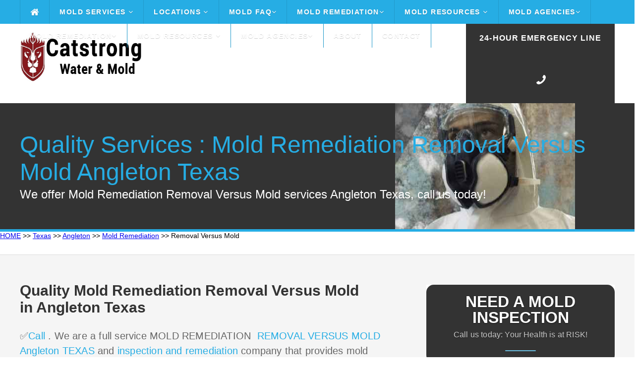

--- FILE ---
content_type: text/html
request_url: https://catstrong.s3.amazonaws.com/texas/angleton/mold-remediation/removal-versus-mold.html
body_size: 54401
content:
<!DOCTYPE HTML>
<html>
<head><meta content="text/html; charset=UTF-8" http-equiv="Content-Type" />
	<title>Affordable Inspections - Did you find MOLD? We Offer Mold Services</title>
	<meta name="description" content="✅Call today for a free consultation.  Affordable ✅mold inspeciton and removal✅" /><meta name="viewport" content="width=device-width">
	<link href="https://catstrong.s3.amazonaws.com/allassets/mw/themes/ul/style.css" rel="stylesheet" type="text/css" />
	<link href="https://catstrong.s3.amazonaws.com/allassets/mw/img/nari_favicon16.png" rel="shortcut icon" />
	<link href="https://catstrong.s3.amazonaws.com/allassets/mw/themes/ul/laptop.css" media="only screen and (max-width: 1260px)" rel="stylesheet" type="text/css" />
	<link href="https://catstrong.s3.amazonaws.com/allassets/mw/themes/ul/tablet.css" media="only screen and (max-width: 960px)" rel="stylesheet" type="text/css" />
	<link href="https://catstrong.s3.amazonaws.com/allassets/mw/themes/ul/mobile.css" media="only screen and (max-width: 600px)" rel="stylesheet" type="text/css" /><!--	<link href="https://fonts.googleapis.com/css?family=Lato:100,300,400,700,900" rel="stylesheet" type="text/css" /> -->
	<link href="https://catstrong.s3.amazonaws.com/allassets/mw/img/nari_favicon16.png" rel="shortcut icon" />
	<style type="text/css">type="text/css"> {
@font-face {
  font-family: 'Lato';
  font-style: normal;
  font-weight: 100;
  src: url(https://fonts.gstatic.com/s/lato/v17/S6u8w4BMUTPHh30AUi-qJCY.woff2) format('woff2');
  unicode-range: U+0100-024F, U+0259, U+1E00-1EFF, U+2020, U+20A0-20AB, U+20AD-20CF, U+2113, U+2C60-2C7F, U+A720-A7FF;
}
/* latin */
@font-face {
  font-family: 'Lato';
  font-style: normal;
  font-weight: 100;
  src: url(https://fonts.gstatic.com/s/lato/v17/S6u8w4BMUTPHh30AXC-q.woff2) format('woff2');
  unicode-range: U+0000-00FF, U+0131, U+0152-0153, U+02BB-02BC, U+02C6, U+02DA, U+02DC, U+2000-206F, U+2074, U+20AC, U+2122, U+2191, U+2193, U+2212, U+2215, U+FEFF, U+FFFD;
}
/* latin-ext */
@font-face {
  font-family: 'Lato';
  font-style: normal;
  font-weight: 300;
  src: url(https://fonts.gstatic.com/s/lato/v17/S6u9w4BMUTPHh7USSwaPGR_p.woff2) format('woff2');
  unicode-range: U+0100-024F, U+0259, U+1E00-1EFF, U+2020, U+20A0-20AB, U+20AD-20CF, U+2113, U+2C60-2C7F, U+A720-A7FF;
}
/* latin */
@font-face {
  font-family: 'Lato';
  font-style: normal;
  font-weight: 300;
  src: url(https://fonts.gstatic.com/s/lato/v17/S6u9w4BMUTPHh7USSwiPGQ.woff2) format('woff2');
  unicode-range: U+0000-00FF, U+0131, U+0152-0153, U+02BB-02BC, U+02C6, U+02DA, U+02DC, U+2000-206F, U+2074, U+20AC, U+2122, U+2191, U+2193, U+2212, U+2215, U+FEFF, U+FFFD;
}
/* latin-ext */
@font-face {
  font-family: 'Lato';
  font-style: normal;
  font-weight: 400;
  src: url(https://fonts.gstatic.com/s/lato/v17/S6uyw4BMUTPHjxAwXjeu.woff2) format('woff2');
  unicode-range: U+0100-024F, U+0259, U+1E00-1EFF, U+2020, U+20A0-20AB, U+20AD-20CF, U+2113, U+2C60-2C7F, U+A720-A7FF;
}
/* latin */
@font-face {
  font-family: 'Lato';
  font-style: normal;
  font-weight: 400;
  src: url(https://fonts.gstatic.com/s/lato/v17/S6uyw4BMUTPHjx4wXg.woff2) format('woff2');
  unicode-range: U+0000-00FF, U+0131, U+0152-0153, U+02BB-02BC, U+02C6, U+02DA, U+02DC, U+2000-206F, U+2074, U+20AC, U+2122, U+2191, U+2193, U+2212, U+2215, U+FEFF, U+FFFD;
}
/* latin-ext */
@font-face {
  font-family: 'Lato';
  font-style: normal;
  font-weight: 700;
  src: url(https://fonts.gstatic.com/s/lato/v17/S6u9w4BMUTPHh6UVSwaPGR_p.woff2) format('woff2');
  unicode-range: U+0100-024F, U+0259, U+1E00-1EFF, U+2020, U+20A0-20AB, U+20AD-20CF, U+2113, U+2C60-2C7F, U+A720-A7FF;
}
/* latin */
@font-face {
  font-family: 'Lato';
  font-style: normal;
  font-weight: 700;
  src: url(https://fonts.gstatic.com/s/lato/v17/S6u9w4BMUTPHh6UVSwiPGQ.woff2) format('woff2');
  unicode-range: U+0000-00FF, U+0131, U+0152-0153, U+02BB-02BC, U+02C6, U+02DA, U+02DC, U+2000-206F, U+2074, U+20AC, U+2122, U+2191, U+2193, U+2212, U+2215, U+FEFF, U+FFFD;
}
/* latin-ext */
@font-face {
  font-family: 'Lato';
  font-style: normal;
  font-weight: 900;
  src: url(https://fonts.gstatic.com/s/lato/v17/S6u9w4BMUTPHh50XSwaPGR_p.woff2) format('woff2');
  unicode-range: U+0100-024F, U+0259, U+1E00-1EFF, U+2020, U+20A0-20AB, U+20AD-20CF, U+2113, U+2C60-2C7F, U+A720-A7FF;
}
/* latin */
@font-face {
  font-family: 'Lato';
  font-style: normal;
  font-weight: 900;
  src: url(https://fonts.gstatic.com/s/lato/v17/S6u9w4BMUTPHh50XSwiPGQ.woff2) format('woff2');
  unicode-range: U+0000-00FF, U+0131, U+0152-0153, U+02BB-02BC, U+02C6, U+02DA, U+02DC, U+2000-206F, U+2074, U+20AC, U+2122, U+2191, U+2193, U+2212, U+2215, U+FEFF, U+FFFD;
}
	</style>
	<link href="https://maxcdn.bootstrapcdn.com/font-awesome/4.3.0/css/font-awesome.min.css" rel="stylesheet" /><meta name="google-site-verification" content="" /><meta name="google-site-verification" content="" /><meta name="viewport" content="width=device-width, initial-scale=1"><script src="https://ajax.googleapis.com/ajax/libs/jquery/3.2.1/jquery.min.js"></script><script src="https://maxcdn.bootstrapcdn.com/bootstrap/3.3.7/js/bootstrap.min.js"></script><script>

$(function() {

	var pull 		= $('.mobile-menu');
		menu 		= $('.header-menu');
		menuHeight	= menu.height();

	$(pull).on('click', function(e) {

		e.preventDefault();
		menu.slideToggle();

	});
	
	$(window).resize(function(){

		var w = $(window).width();
		if(w > 320 && menu.is(':hidden')) {
			menu.removeAttr('style');
		}
	});

});

</script><script>
  (function(i,s,o,g,r,a,m){i['GoogleAnalyticsObject']=r;i[r]=i[r]||function(){
  (i[r].q=i[r].q||[]).push(arguments)},i[r].l=1*new Date();a=s.createElement(o),
  m=s.getElementsByTagName(o)[0];a.async=1;a.src=g;m.parentNode.insertBefore(a,m)
  })(window,document,'script','//www.google-analytics.com/analytics.js','ga');

  ga('create', 'UA-', 'auto');
  ga('send', 'pageview');

</script>
	<style type="text/css">img.wp-smiley,
img.emoji {
	display: inline !important;
	border: none !important;
	box-shadow: none !important;
	height: 1em !important;
	width: 1em !important;
	margin: 0 .07em !important;
	vertical-align: -0.1em !important;
	background: none !important;
	padding: 0 !important;
}
	</style>
	<style title="silo_table" type="text/css">.silo-table {
        width:100%;
        border-collapse:separate;
        border-spacing:4px;
    }
    .silo-table td {
        text-align:center;
        background:#FFFFFF;
        padding:0px 4px;
        border:1px solid #000000;
        white-space:normal;
    }
    .silo-table a:link {
        font-size:10pt;
        color:#0000FF;
        text-decoration:none;
    }
    .silo-table a:visited {
        color:#0000FF;
        text-decoration:none;
    }
    .silo-table a:hover {
        color:#0000FF;
        text-decoration:none;
    }
    .silo-table a:active {
        color:#0000FF;
        text-decoration:none;
    }
	</style>
	<style type="text/css">table, th, td {
  border: 1px solid black;
  border-collapse: collapse;
      }
	</style>
	<!-- Call Now Button 0.1.3 by Jerry Rietveld (callnowbutton.com) -->
	<style type="text/css">#callnowbutton {display:none;} @media screen and (max-width:650px){#callnowbutton {display:block; width:100%;left:0; height:80px; position:fixed; bottom:-20px; border-top:2px solid #f92d2d; background:url([data-uri]) center 2px no-repeat #cc0000; text-decoration:none; box-shadow:0 0 5px #888; z-index:9999;background-size:58px 58px}body {padding-bottom:60px;}}
	</style>
</head>
<body class="vsc-initialized"><div class="header"><div class="header-bar"><div class="center"><div class="header-column"><div class="mobile-logo"><a href="/"><img src="https://catstrong.s3.amazonaws.com/allassets/mw/img/catstrong-logo-2-white.png" /></a></div>

<div class="header-nav"><a class="mobile-menu" href="#"><i class="fa fa-bars"></i></a>
<div class="header-menu"><ul><li class="home-icon"><a href="/index.html"><i class="fa fa-home fa-lg"></i></a></li>
<li class="dropdown"><a href="/mold-services.html">Mold Services <i class="fa fa-angle-down"></i></a><ul class="drop-nav"><li></li>
<li class="dropdown"><a href="/mold-inspection-test.html">Inspection and Testing <i class="fa fa-angle-down"></i></a><ul class="drop-nav"><li></li>
<li><a href="/how-do-companies-check-for-mold.html">How Do Companies Check for Mold</a></li>
<li><a href="/how-do-you-prepare-for-a-mold-inspection.html">How Do you Prepare for a Mold Inspection</a></li>
<li><a href="/mold-sampling-methods.html">Mold Sampling Methods</a></li>
<li><a href="/should-you-get-a-mold-inspection-when-buying-a-house.html">Should You get a Mold Inspection Before Buying a House</a></li>
<li><a href="/what-can-i-expect-from-a-mold-inspection.html">What Can I Expect from a Mold Inspection</a></li>
<li><a href="/what-does-a-mold-test-do.html">What Does a Mold Test Do</a></li>
<li><a href="/what-is-a-mold-inspection.html">What is a Mold Inspection</a></li>
</ul>
</li>
<li class="dropdown"><a href="/mold-removal-remediation.html">Removal and Remediation <i class="fa fa-angle-down"></i></a><ul class="drop-nav"><li></li>
<li><a href="/do-i-really-need-mold-remediation.html">Do I Really Need Mold Remediation</a></li>
<li><a href="/how-long-does-mold-remediation-take.html">How Long Does Mold Remediation Take</a></li>
<li><a href="/should-you-buy-a-house-with-mold.html">Should You Buy a House with Mold</a></li>
<li><a href="/what-does-mold-remediaiton-mean.html">What Does Mold Remediation mean</a></li>
<li><a href="/what-do-mold-remediation-companies-use.html">What do Mold Remeidation Companies Use</a></li>
<li><a href="/what-is-mold-remediation.html">What is Mold Remediation</a></li>
<li><a href="/what-is-the-cost-of-mold-remediation.html">What is the cost of Mold Remediation</a></li>
<li><a href="/what-is-the-mold-remediation-process.html">What is the Mold Remediation Process</a></li>
</ul>
</li>
<li><a href="/water-damage.html">Water Damage</a></li>
</ul>
</li>
<li class="dropdown"><a href="/">Locations <i class="fa fa-angle-down"></i></a><ul class="drop-nav"><li></li>
<li class="dropdown"><a href="/texas/index.html">Texas</a><ul class="drop-nav"><li></li>
</ul>
</li>
</ul>
</li>
<li class="dropdown"><a href="/mold-faq.html">Mold FAQ<i class="fa fa-angle-down"></i></a><ul class="drop-nav"><li></li>
<li><a href="/a-brief-guide-to-mold-in-the-workplace.html">A Brief Guide to Mold in the Workplace</a></li>
<li><a href="/basic-facts-about-mold-and-dampness.html">Mold Basics</a></li>
<li><a href="/facts-about-stachybotrys-chartarum.html">You Can Control Mold</a></li>
<li><a href="/indoor-allergens.html">Basic Facts About Mold and Dampness</a></li>
<li><a href="/indoor-mold.html">Basic Facts About Stachybotrys Chartarum</a></li>
<li><a href="/mold-basics.html">Indoor Allergens</a></li>
<li><a href="/mold-spores.html">Mold Spores</a></li>
<li><a href="/you-can-conrol-mold.html">You Can Control Mold</a></li>
</ul>
</li>
<li class="dropdown"><a href="/mold-removal-remediation.html">Mold Remediation<i class="fa fa-angle-down"></i></a><ul class="drop-nav"><li></li>
<li><a href="/health-effects.html">Health Effects</a></li>
<li><a href="/mold-basics.html">Mold Basics</a></li>
<li><a href="/mold-remediation-guidelines.html">Mold Remediation Guidelines</a></li>
<li><a href="/mold-remediation-methods.html">Mold Remediation Methods</a></li>
<li><a href="/mold-resources-list.html">Mold Resources List</a></li>
<li><a href="/personal-protective-equipment.html">Personal Protective Equipment</a></li>
<li><a href="/mold-prevention-tips.html">Prevention</a></li>
<li><a href="/remediation-equipment.html">Remediation Equipment</a></li>
<li><a href="/remediation-plan.html">Remediation Plan</a></li>
<li><a href="/sampling-for-mold.html">Sampling for Mold</a></li>
</ul>
</li>
<li class="dropdown"><a href="/mold-resources.html">Mold Resources <i class="fa fa-angle-down"></i></a><ul class="drop-nav"><li></li>
<li><a href="/ozone-generator.html">Ozone Generation</a></li>
<li><a href="/should-i-be-worried-about-mold-in-my-home.html">Should I Be Worried About Mold In My Home</a></li>
<li><a href="/should-i-test-my-home-for-mold.html">Should I Test My Home For Mold</a></li>
<li><a href="/what-are-molds.html">What Are Molds</a></li>
<li><a href="/what-health-problems-can-be-caused-by-mold.html">What Health Problems Can Be Caused By Mold</a></li>
<li><a href="/what-is-stachybotrys-chartarum.html">What Is Stachybotrys Chartarum</a></li>
<li><a href="/what-makes-mold-grow.html">What Makes Mold Grow</a></li>
<li><a href="/who-should-do-the-cleanup.html">Who Should Do The Cleanup</a></li>
<li><a href="/how-can-i-be-exposed-to-mold.html">How Can I Be Exposed To Mold</a></li>
<li><a href="/how-can-i-prevent-mold-growth.html">How Can I Prevent Mold Growth</a></li>
<li><a href="/how-can-stachybotrys-affect-my-health.html">How Can Stachybotrys Affect My Health</a></li>
<li><a href="/how-much-mold-does-it-take-to-make-me-sick.html">How Much Mold Does It Take To Make Me Sick</a></li>
<li><a href="/are-some-molds-more-hazardous-than-others.html">Are Some Molds More Hazardous Than Others</a></li>
</ul>
</li>
<li class="dropdown"><a href="/mold-agencies.html">Mold Agencies<i class="fa fa-angle-down"></i></a><ul class="drop-nav"><li></li>
<li><a href="/american-industrial-hygiene-association-mold.html">American Industrial Hygiene Association Mold</a></li>
<li><a href="/berkley-lab-mold.html">Berkley Lab Mold</a></li>
<li><a href="/california-department-of-public-health-mold.html">California Department Of Public Health Mold</a></li>
<li><a href="/center-for-disease-control-mold.html">Center For Disease Control Mold</a></li>
<li><a href="/epa-mold.html">Epa Mold</a></li>
<li><a href="/fsec-energy-research-center-mold.html">Fsec Energy Research Center Mold</a></li>
<li><a href="/international-associationof-certified-indoor-air-consultant.html">International Associationof Certified Indoor Air Consultant</a></li>
<li><a href="/minnesota-department-of-health-mold.html">Minnesota Department Of Health Mold</a></li>
<li><a href="/new-york-city-mold.html">New York City Mold</a></li>
<li><a href="/north-carolina-department-health-human-safety-mold.html">North Carolina Department Health Human Safety Mold</a></li>
<li><a href="/univeristy-of-florida-mold.html">Univeristy Of Florida Mold</a></li>
<li><a href="/washington-state-department-of-health-mold.html">Washington State Department Of Health Mold</a></li>
<li><a href="/world-health-organization-guidelines-mold.html">World Health Organization Guidelines Mold</a></li>
</ul>
</li>
<li class="dropdown"><a href="/mold-removal-remediation.html">Mold Remediation<i class="fa fa-angle-down"></i></a><ul class="drop-nav"><li></li>
<li><a href="/health-effects.html">Health Effects</a></li>
<li><a href="/mold-basics.html">Mold Basics</a></li>
<li><a href="/mold-remediation-guidelines.html">Mold Remediation Guidelines</a></li>
<li><a href="/mold-remediation-methods.html">Mold Remediation Methods</a></li>
<li><a href="/mold-resources-list.html">Mold Resources List</a></li>
<li><a href="/personal-protective-equipment.html">Personal Protective Equipment</a></li>
<li><a href="/mold-prevention-tips.html">Prevention</a></li>
<li><a href="/remediation-equipment.html">Remediation Equipment</a></li>
<li><a href="/remediation-plan.html">Remediation Plan</a></li>
<li><a href="/sampling-for-mold.html">Sampling for Mold</a></li>
</ul>
</li>
<li class="dropdown"><a href="/mold-resources-list.html">Mold Resources <i class="fa fa-angle-down"></i></a><ul class="drop-nav"><li></li>
<li><a href="/a-brief-guide-to-mold-in-the-workplace.html">A Brief Guide to Mold in the Workplace</a></li>
<li><a href="/basic-facts-about-mold-and-dampness.html">Mold Basics</a></li>
<li><a href="//facts-about-stachybotrys-chartarum.html">You Can Control Mold</a></li>
<li><a href="/indoor-allergens.html">Basic Facts About Mold and Dampness</a></li>
<li><a href="/indoor-mold.html">Basic Facts About Stachybotrys Chartarum</a></li>
<li><a href="/mold-basics.html">Indoor Allergens</a></li>
<li><a href="/mold-spores.html">Mold Spores</a></li>
<li><a href="/you-can-conrol-mold.html">You Can Control Mold</a></li>
</ul>
</li>
<li class="dropdown"><a href="/mold-agencies.html">Mold Agencies<i class="fa fa-angle-down"></i></a><ul class="drop-nav"><li></li>
<li><a href="/american-industrial-hygiene-association-mold.html">American Industrial Hygiene Association Mold</a></li>
<li><a href="/berkley-lab-mold.html">Berkley Lab Mold</a></li>
<li><a href="/california-department-of-public-health-mold.html">California Department Of Public Health Mold</a></li>
<li><a href="/center-for-disease-control-mold.html">Center For Disease Control Mold</a></li>
<li><a href="/epa-mold.html">Epa Mold</a></li>
<li><a href="/fsec-energy-research-center-mold.html">Fsec Energy Research Center Mold</a></li>
<li><a href="/international-associationof-certified-indoor-air-consultant.html">International Associationof Certified Indoor Air Consultant</a></li>
<li><a href="/minnesota-department-of-health-mold.html">Minnesota Department Of Health Mold</a></li>
<li><a href="/new-york-city-mold.html">New York City Mold</a></li>
<li><a href="/north-carolina-department-health-human-safety-mold.html">North Carolina Department Health Human Safety Mold</a></li>
<li><a href="/univeristy-of-florida-mold.html">Univeristy Of Florida Mold</a></li>
<li><a href="/washington-state-department-of-health-mold.html">Washington State Department Of Health Mold</a></li>
<li><a href="/world-health-organization-guidelines-mold.html">World Health Organization Guidelines Mold</a></li>
</ul>
</li>
<li><a href="/about.html">About</a></li>
<li><a href="/contact.html">Contact</a></li>
</ul>
</div>
</div>
</div>
</div>
</div>
</div>

<div class="header-main"><div class="center"><div class="header-column"><div class="header-left"><div class="header-logo"><img src="https://catstrong.s3.amazonaws.com/allassets/mw/img/catstrong-logo-2.png" style="height: 100px; width: 1000px;" /></div>
</div>

<div class="header-right"><div class="header-phone"><p><span style="font-size:14px;"><a href="/tel: "><span style="font-size:16px;">24-Hour Emergency Line</span></a></span></p>

<p></p>

<p><a href="/tel: "><span><i class="fa fa-phone fa-flip-horizontal"></i></span></a></p>
</div>
</div>
</div>
</div>
</div>

<div class="main"><div class="main-capture"><div class="center"><div class="main-title"><div class="main-headline">
<h1>Quality Services : Mold Remediation Removal Versus Mold Angleton Texas</h1>

<p>We offer Mold Remediation Removal Versus Mold services Angleton Texas, call us today!</p>
</div>
</div>
</div>
</div>
<!-- Begin Breadcrumbs --><a href="/index.html">HOME</a> >> <a href="/texas/index.html">Texas</a> >> <a href="/texas/angleton/index.html">Angleton</a> >> <a href="/texas/angleton/mold-remediation/index.html">Mold Remediation</a> >> Removal Versus Mold <!-- End Breadcrumbs -->
<div class="main-locale"><div class="center"><div class="main-content"><div class="main-locale-line"><div class="main-locale-section"><div class="main-locale-left"><div class="main-locale-text"><ul><li></li>
</ul>
</div>
</div>
</div>
</div>
</div>
</div>

<div class="main-element"><div class="center"><div class="main-content"><div class="main-left"><div class="main-text">
<h2>Quality Mold Remediation Removal Versus Mold in Angleton Texas</h2>

<p><span style="color: rgb(102, 102, 102); font-size: 20px; letter-spacing: 0.2px;">✅<a href="/tel:#TX#">Call </a>. We are a full service MOLD REMEDIATION <a href="/texas/angleton/mold-remediation/companies.html"> REMOVAL VERSUS MOLD Angleton TEXAS</a> and <a href="/texas/angleton/mold-remediation/products.html"> inspection and remediation</a> company that provides mold assessments, mold inspections, mold testing and prevention to help protect you and your family from mold.</span></p>
<img alt="Mold Remediation Angleton Texas Removal Versus Mold 6998 Brazoria County" loading="lazy" src="https://catstrong.s3.amazonaws.com/allassets/mw/img/mold_removal.jpg" style="letter-spacing: 0.2px; width: 250px; height: 250px; float: left; margin: 10px;" /><span style="color: rgb(102, 102, 102); letter-spacing: 0.2px;"></span>
<p><span style="color: rgb(102, 102, 102); font-size: 20px; letter-spacing: 0.2px;"> </span>Exactly how do you understand if you have a mold and mildew problem within your residence?<br />
Hiring a Mold Assessor to perform a thorough, visual analysis with correct mold examination tasting is the most effective is the very best method of identifying whether there is a mold trouble inside of your house. Mold spores are microscopic and also are not always seen throughout a visual evaluation and can only be identified with mold testing.<br />
Mold growth is ending up being increasingly more common within houses across Mold Remediation Angleton Texas as a result of water intrusion and elevated interior humidity. A lot of mold issues are usually not recognized up until a proper mold analysis and mold and mildew screening have actually been carried out.</p>

<hr /><p></p>

<ul style="box-sizing: border-box; margin: 0px; list-style-type: none; padding: 0px;"><li style="box-sizing: border-box; list-style-type: none; padding: 0px 0px 0px 45px; margin: 0px 0px 10px; color: rgb(0, 60, 132); position: relative;">
<hr /></li>
</ul>
 

<h2>What you require to learn about the Mold Remediation Process?</h2>
EPA files present guidelines for the remediation/cleanup of mold and wetness issues in schools and commercial structures; these standards include steps developed to protect the health of building occupants and remediators. Clean non-porous products and wood surfaces that are musty with a wire brush. Now that you are gotten ready for the mold cleansing or black mold removal, we can begin the cleansing process.

<h3>Applied Microbial Remediation Specialist</h3>
You&#39;ll likewise need sheets of heavy plastic and tape to seal your workspace, heavy plastic bags for removing musty materials, an N-95 face mask, gloves and other protective clothing, a spray bottle of water, and a scrub brush or rag for cleaning musty surfaces. A range of mold clean-up methods are offered for remediating damage to building materials and furnishings brought on by moisture control issues and mold development. If you have a Level 2 problem, on the other hand, all surfaces must be vacuumed with a HEPA vacuum before cleaning up with a damp fabric and cleaning agent sure HEPA (High Efficiency Particulate Air) vacuums with HEPA filters are used, as these are the only filters created to capture mold spores. Finally, scrub all musty surface areas utilizing a moist fabric and cleaning agent service up until all mold has actually been gotten rid of and rinsed cleaned up surfaces with tidy water. Thoroughly contain and remove moldy structure products. Remediators, especially those with health-related concerns, might want to check with their doctors or healthcare experts before working on mold remediation or examining possibly moldy locations. The strategy needs to cover the use of appropriate Personal Protective Equipment (PPE) and consist of actions to carefully consist of and remove moldy structure materials to avoid spreading the mold. Black mold removal can be carried out utilizing normal cleansing items that you can&#39;t buy in the grocery store.

<h3>Water Damage RestorationService Technician</h3>
Because molds gradually damage the important things they grow on, you can prevent damage to structure products and furnishings and save money by removing mold development. Table established from literature and remediation files consisting of Bioaerosols: Assessment and Control (American Conference of Governmental Industrial Hygienists, 1999) and IICRC S500, Standard and Reference Guide for Professional Water Damage Restoration, (Institute of Inspection, Cleaning and Restoration, 1999). Considering that molds gradually destroy the important things they grow on, if mold development is not attended to immediately, some items may be damaged such that cleansing will not restore their original look. You should revisit the website( s) soon after remediation, and it needs to reveal no signs of water damage or mold growth. Moisture meters might be useful for measuring the wetness content in a variety of structure products following water damage. It is necessary to package mold-contaminated materials in sealed bags prior to removal from the containment area to lessen the dispersion of mold spores throughout the building. One Approach: Discard - remove water-damaged materials and seal in plastic bags while inside of containment, if present. Technique 2: Damp-wipe surfaces with plain water or with water and detergent option (except wood-- use wood flooring cleaner); scrub as needed. If mold growth is heavy and products are valuable or essential, you might wish to consult a restoration/water damage/remediation specialist.

<h3>Odor Smell Control Expert</h3>
Spray musty materials like drywall or carpets lightly with a spray bottle of water before eliminating them in order to reduce the danger of mold spores being distributed into the air. If you have to remove mold concentrations or perform any black mold removal covering more than a few square feet, where the musty odor is strong or where you find substantial water damage, we advise that you take special preventative measures. How to remove mold and how to perform black mold removal can be done with normal household cleaning items. All non-porous materials and wood surfaces that are moldy should be cleaned. A few of the molds that are known to produce mycotoxins are typically found in moisture-damaged buildings.When moisture problems occur and mold growth results, developing residents might begin to report smells and a range of health problems, such as:

<h3>Applied Structural Drying Expert</h3>
HEPA (High-Efficiency Particulate Air) vacuums are suggested for last cleanup of remediation locations after products have actually been completely dried and polluted materials removed. If you are thinking about cleaning your ducts as part of your remediation strategy, you should speak with EPA&#39;s publication entitled, "Should You Have the Air Ducts In Your Home Cleaned?" (8) If possible, remediation activities must be arranged during off-hours when constructing occupants are less most likely to be affected. Table 2 presents remediation standards for structure materials that have or are likely to have mold growth. Assess the size of the mold and/or wetness problem and the kind of damaged materials before planning the remediation work. When extreme moisture builds up in buildings or on building materials, mold growth will typically happen, particularly if the wetness issue remains undiscovered or unaddressed. It will help those in charge of maintenance to evaluate an internal remediation plan or a remediation plan submitted by an outside contractor 1 Contractors and other professionals who react to mold and wetness situations in industrial structures and schools may also wish to refer to these guidelines. After the clean-up, talk to a mold remediation professional to figure out the causes of water problems or leakages in your house. When it concerns black mold removal, it is much better to ask specialists to do it. Black mold is a dangerous kind of mold and can have a hazardous effect on your health.

<h3>Furniture Textile Cleaning Specialist</h3>
The function of mold remediation is to remove the mold to prevent human exposure and damage to structure products and home furnishings. You might believe concealed mold if a building smells moldy, but you can not see the source, or if you understand there has actually been water damage and building occupants are reporting illness. Some structure products, such as dry wall with vinyl wallpaper over it or wood paneling, may function as vapor barriers, (5) trapping moisture underneath their surfaces and consequently offering a wet environment where mold can grow.<br />
 
<h2 style="font-weight: 700; color: rgb(51, 51, 51); font-family: lato, sans-serif; background-color: rgb(245, 245, 245);"><span style="color: rgb(38, 173, 228); font-weight: bolder;">Mold Cleanup and removal methods</span></h2>

<div style="font-family: lato, sans-serif; font-size: 20px; background-color: rgb(245, 245, 245);">The purpose of <a href="https://www.cdc.gov/cpr/infographics/00_docs/mold-cleanup.pdf" style="color: rgb(38, 173, 228);">cleanup</a> is to eliminate mold and remove contaminated materials. Killing mold with a <a href="https://en.wikipedia.org/wiki/Biocide" style="color: rgb(0, 123, 255);" title="Biocide">biocide</a> is insufficient, since chemicals and <a href="https://en.wikipedia.org/wiki/Protein" style="color: rgb(0, 123, 255);" title="Protein">proteins</a> causing reactions in humans remain in dead mold. The following methods are used.</div>

<ul style="font-family: lato, sans-serif; font-size: 20px; background-color: rgb(245, 245, 245);"><li style="line-height: 30px;">Evaluation: Before remediation, the area is assessed to ensure safety, clean up the entire moldy area, and properly approach the mold. The EPA provides the following instructions:</li>
<li style="line-height: 30px;">HVAC cleaning: Should be done by a trained professional.</li>
<li style="line-height: 30px;">Protective clothing: Includes a half- or full-face respirator mask. Goggles with a half-face respirator mask prevent mold spores from reaching the <a href="https://en.wikipedia.org/wiki/Mucous_membrane" style="color: rgb(0, 123, 255);" title="Mucous membrane">mucous membranes</a> of the eyes. Disposable hazmat coveralls are available to keep out particles down to one <a href="https://en.wikipedia.org/wiki/Micrometre" style="color: rgb(0, 123, 255);" title="Micrometre">micrometer</a>, and protective suits keep mold spores from entering skin cuts. Gloves are made of rubber, nitrile, polyurethane, or neoprene.</li>
<li style="line-height: 30px;">Dry brushing or agitation device: Wire brushing or sanding is used when microbial growth can be seen on solid wood surfaces such as framing or underlayment (the subfloor).</li>
<li style="line-height: 30px;"><a href="https://en.wikipedia.org/wiki/Dry-ice_blasting" style="color: rgb(0, 123, 255);" title="Dry-ice blasting">Dry-ice blasting</a>: Removes mold from wood and cement; however, this process may spray mold and its byproducts into surrounding air.</li>
<li style="line-height: 30px;">Wet vacuum: Wet vacuuming is used on wet materials, and this method is one of those approved by the EPA.</li>
<li style="line-height: 30px;">Damp wipe: Removal of mold from <a href="https://en.wikipedia.org/wiki/Porosity" style="color: rgb(0, 123, 255);" title="Porosity">non-porous</a> surfaces by wiping or scrubbing with water and a <a href="https://en.wikipedia.org/wiki/Detergent" style="color: rgb(0, 123, 255);" title="Detergent">detergent</a> and drying quickly.</li>
<li style="line-height: 30px;"><a href="https://en.wikipedia.org/wiki/HEPA" style="color: rgb(0, 123, 255);" title="HEPA">HEPA</a> (high-efficiency particulate air) vacuum: Used in remediation areas after materials have been dried and contaminated materials removed; collected debris and dust is stored to prevent debris release.</li>
<li style="line-height: 30px;">Debris disposal: Sealed in the remediation area, debris is usually discarded with ordinary <a href="https://en.wikipedia.org/wiki/Construction_waste" style="color: rgb(0, 123, 255);" title="Construction waste">construction waste</a>.</li>
</ul>

<p><br />
Indoor mold outbreaks can trigger wall, furnishings, carpet, drape, book, and essential paper document damage. Molds can also trigger allergic reactions such as bronchial irritation and asthma attacks. The typical molds seen in the majority of house and work environments can in fact become a significant problem if not addressed quickly.<br />
<br />
There are a few actions you can require to help in minimizing the possibilities of a mold and mildew break out taking place in your home or company. However, if you have in fact uncovered significant mold advancement currently, get in touch with a specialist mold and mildew elimination company quickly to start on clean-up.<br />
One of the most crucial device you can have in your collection versus mold growth is knowledge. What is mold and mildew? In what sorts of environments does mold and mildew flourish? How can mold and mildew nests be securely removed? Understanding what you&#39;re up versus will certainly make it that a lot less complicated to deal as well as stop with mold and mildew colonies.<br />
<br />
<a href="https://maps.google.com/maps?oi=map&amp;q=77515" rel="nofollow">Mold Remediation Removal Versus Mold 77515 77516</a><br />
<a href="https://www.zip-codes.com/zip-code/77515/zip-code-77515.asp" rel="nofollow">Angleton Texas Mold Remediation Removal Versus Mold</a><br />
<a href="http://maps.nazarene.org/ARDADemographics/?search=78735" rel="nofollow">Churches Located in Angleton Texas </a><br />
 </p>
<iframe allow="accelerometer; autoplay; encrypted-media; gyroscope; picture-in-picture" allowfullscreen="" frameborder="0" height="158" loading="lazy" src="https://www.youtube.com/embed/ " width="280"><!--cke_bookmark_134E--></iframe>

<h2>What is Mold? - Removal Versus Mold Angleton Texas</h2>

<p>Mold and mildews are little fungis that grow in moist environments. Unlike plants that need photosynthesis to expand, mold and mildews endure by creating enzymes onto the raw product they are occupying and after that absorbing the broken down remains of that matter. Due to the fact that molds don&#39;t call for a high degree of nutrients to withstand they can grow on virtually any type of raw material, from foods to paper items.</p>

<h3>Why Should It Be Removed?</h3>

<p>Lots of people will develop allergy to the spores postponed by big mold swarms. If an individual touches a mold nest in anyhow, there is the possibility they might develop a kind of dermatophytes, like professional athlete&#39;s foot or jock itch. Mycotoxins are fluid or aeriform substances generated by several mold and mildew nests as well as are thought about a few of the most poisonous chemicals in the world. Both individuals in enhancement to animals can obtain seriously ill if this is consumed. This is why punctual attention and mold clean-up is called for.</p>

<h3>How Can I Prevent Mold?</h3>

<p>To reduce the risk of developing a mold and mildew issue, lower the moisture degrees in your residence or work environment. Mold spores can endure on a great deal of any kind of basic material however they will not make it via in completely dry climates. If you discover a water leak, obtain it repaired now. If floodings have in fact harmed your workplace or residence, completely dry the affected area as promptly as feasible. Daily that passes in which a mold and mildew episode is not dealt with is domestic or industrial building shed.</p>

<h3>How Can I Tell If I Have a Mold Outbreak?</h3>

<p>A specialist mold discovery solution can assist you identify if mold and mildew has actually stayed in your house or office. Nevertheless, expert assistance is not constantly required. Mold and mildew spores are quickly seen, even in smaller sized nests, as well as often postpone a musky, natural odor. If components of your structure are amazing, dark, as well as damp, you can be pretty sure you have mold and mildew expanding there.</p>

<h3>Can I Clean It Myself?</h3>

<p>If your mold and mildew break out is rather small and had, you could desire to try doing away with the mold on your own. Wet hoover can assist get rid of water from rugs as well as floorings quickly, assisting to eliminate the possibilities of a mold and mildew break out. As soon as the carpet or furniture has in fact been tidied up, nevertheless, you need to also tidy up the vacuum cleaner itself, as mold can develop inside the tank as well as tube pipe. Wet removal, such as scrubbing the influenced locations with water and also cleaner, is standard as well as straightforward however not frequently reliable for recognized mold colonies.<br />
<br />
Make certain to make use of protective rubber handwear covers and a facemask if you do take on mold and mildew on your own. Also make certain the cleaned up place dries out rapidly to avoid new mold nests from developing.</p>

<ul><li>
<h3> mold remediation versus mold removal</h3>
</li>
<li>
<h3> mold remediation products</h3>
</li>
<li>
<h3> mold remediation removal</h3>
</li>
<li>
<h3> mold remediation mold</h3>
</li>
<li>
<h3> mold remediation services</h3>
</li>
<li>
<h3> mold remediation really need</h3>
</li>
<li>
<h3> mold remediation happens</h3>
</li>
<li>
<h3> mold remediation mold removal versus</h3>
</li>
<li>
<h3> mold remediation company</h3>
</li>
<li>
<h3> mold remediation remediation mold</h3>
</li>
<li>
<h3> mold remediation cost</h3>
</li>
<li>
<h3> mold remediation versus</h3>
</li>
<li>
<h3> mold remediation required</h3>
</li>
<li>
<h3> mold remediation standards</h3>
</li>
<li>
<h3> mold remediation definition</h3>
</li>
<li>
<h3> mold remediation companies</h3>
</li>
</ul>


<blockquote cite="https://www.expressnews.com/lifestyle/home-garden/article/Frozen-pipes-more-common-in-S-A-than-you-think-6772896.php">
<h3></h3>

<h3>Frozen pipes more common in S.A. than you think. Here’s what to do</h3>

<h3>Frozen pipes more common in S.A. than you think. Here’s what to do</h3>

<p>Old Man Winter typically treats San Antonio with kid gloves, but he can pack a punch during the occasional cold snap.</p>

<p>When the thermometer dips into the 20s or below, as it’s been known to do in January and February here, that can spell trouble for uninsulated water pipes in attics, crawl spaces and outside walls that are exposed to cold, flowing air.</p>

<p>As water freezes inside a pipe, it expands. Water pressure builds between the ice blockage and a closed faucet, which can cause a pipe to burst, the Insurance Institute for Business & Home Safety (IBHS) notes on its website.</p>

<p>The IBHS website adds homes in southern climates often are more vulnerable to freezing pipes than those in northern areas, where houses have pipes located on the inside of the building insulation.</p>

<p>“Homes in warmer climates are typically at a little bit greater risk because the pipes often run through the uninsulated attics or crawl spaces and areas where we don’t have basements,” State Farm spokesman Chris Pilcic said. “So any time the temperature gets below about 20 degrees, you’re at a greater risk. A small crack can cause a tremendous amount of damage.”</p>

<p>An 1/8-inch split in a pipe can spew 250 gallons of water a day, he added. The IBHS reports the average cost associated with bursting pipes is about $8,200.</p>

<p>In 2014, State Farm reported 992 claims for water damage caused by frozen pipes and freezing weather in Texas. That’s up from 846 claims in 2013. By comparison, Illinois led the nation with 7,900 claims in 2014.</p>

<p>San Antonio had 16 days when the minimum temperature was 32 degrees or below in 2014, up one day from 2013, so it pays to be prepared.</p>

<p>Fortunately, there are steps that can be taken to prevent frozen pipes:</p>

<p>Insulate water pipes with fiberglass pipe sleeves sold at home-improvement retailers and plumping-supply stores.</p>

<p>“Insulation is very cheap,” said Jim Parker, co-owner of Parker and Sons Plumbing LLC in San Antonio. A 6-foot long, 1-inch thick sleeve sells for less than $2.50 at Home Depot. Heating tape and cable also are effective in protecting against freezes.</p>

<p>Place a faucet cover over hose bibs or wrap them with towels.</p>

<p>“Usually that’s sufficient to prevent it from freezing,” said Karen Guz, director of conservation at San Antonio Water System. “I once had one freeze at my house and I had not taken that step. When it thawed, we were fortunate that there was no burst pipe. We just replaced the hose bib piece.”</p>

<p>Caulk all cracks, holes and openings on exterior walls close to pipes to prevent cold air from penetrating the home.</p>

<p>Open doors on cabinets under kitchen and bathroom sinks to allow warmer air to circulate around the pipes, IBHS recommends.</p>

<p>State Farm suggests letting warm water drip, preferably from faucets next to outside walls. However, Guz said SAWS does not encourage homeowners to run faucets during freezes. If a homeowner chooses to run water to try to prevent pipes from freezing, SAWS will not credit customers for any excess water use.</p>

<p>If the house will be unoccupied for an extended period of time, State Farm recommends not setting the thermostat lower than 55 degrees. Also, it says to shut off and drain the water supply. Pipes can’t freeze if there is no water in them.</p>

<p>Be sure to run the swimming pool pump during a hard freeze, Guz said. Also, disconnect any garden hoses.</p>

<p>If water only trickles from a faucet, it might be an indication that a water pipe is frozen. According to State Farm, leave the faucet on and shut off the main water supply valve to prevent gushing water when the pipe thaws. It advises calling a plumber, but you can try to identify where the pipe is frozen by opening up faucets in other parts of the house.</p>

<p>Feel pipes to detect if any are really cold, State Farm adds. Once the frozen pipe is found, fully open the faucet connected to the pipe. Heat the pipe with a blow dryer — don’t use a torch or flame because heating the pipe too quickly can weaken the pipe. Always work from the open faucet to where the pipe is frozen. As the ice melts, you should notice water coming out of the faucet.</p>

<p>After the water supply valve is turned back on, be sure to check for leaks.</p>

<p>In the event a frozen water pipe bursts, Parker advises shutting off the main water valve to the house and then calling a plumber. He also suggests having a plumber’s phone number handy so when there is an emergency you’re not scrambling to find a reputable one.</p>

<p>Water damage, such as to wood floors, drywall and the contents of home generally would be covered under the homeowner’s insurance policy, State Farm’s Pilcic said.</p>

<p>“The policy is updated one a year, so we recommend annual reviews with your insurance agent,” Pilcic said. “It’s important to talk about the contents and any new items that are in your home because water can cause a lot of damage to the drywall, the carpet, any contents that might be in the area where the pipe burst.”</p>

<p>Homeowners also should mitigate their losses as best they can. Exercise care around electrical devices.</p>

<p>If a water leak is on the home side of the meter, it’s up to the homeowner to get it fixed.</p>

<p>SAWS bases its residential sewer service fee on average use from November through February when water needs drop dramatically, Guz said. If a homeowner experiences a significant water leak during that period, Guz said it may be worthwhile to contact SAWS to request an alteration to the averaging amount. Each request is handled on a case-by-case basis.</p>

<p><a href="https://www.expressnews.com/lifestyle/home-garden/article/Frozen-pipes-more-common-in-S-A-than-you-think-6772896.php" rel="nofollow" target="_blank">https://www.expressnews.com/lifestyle/home-garden/article/Frozen-pipes-more-common-in-S-A-than-you-think-6772896.php</a></p>
</blockquote>
 As a fervent person who reads on mold remediation, I imagined sharing that segment was important. Are you aware of someone else who is serious about mold remediation? Feel free to promote it. Many thanks for taking the time to read it.  
<p><br />
Catstrong of Angleton Texas<br />
Industry organizations:<br />
<a href="https://iaqa.org/" rel="nofollow">Mold Remediation Angleton Texas</a><br />
<a href="https://acac.org/" rel="nofollow">Angleton Texas Mold Remediation Services</a><br />
<a href="https://www.namri.org/index.php" rel="nofollow">Angleton Texas Mold Remediation Company</a> <a href="https://en.wikipedia.org/wiki/Indoor_mold" rel="nofollow">Angleton Texas Mold Removal</a><br />
<a href="http://www.city-data.com/zipmaps/Angleton-Texas.html#77515" rel="nofollow">Angleton Texas Mold Remediation Cost</a> <a href="https://en.wikipedia.org/wiki/Indoor_mold" rel="nofollow">Angleton Texas Mold Removal</a><br />
<a href="https://www.normi.org" rel="nofollow">Angleton Texas Mold Remediation</a> <a href="https://www.epa.gov/indoor-air-quality-iaq" rel="nofollow">Angleton Texas Mold Removal</a> <a href="https://www.epa.gov/asthma" rel="nofollow">Angleton Texas Mold Inspection</a> <a href="https://www.osha.gov/SLTC/molds/" rel="nofollow">Angleton Texas Mold Testing</a> <a href="https://www.osha.gov/SLTC/molds/hazards.html" rel="nofollow">Angleton Texas Water Damage</a> <a href="https://www.osha.gov/SLTC/molds/control.html" rel="nofollow">Catstorng of Angleton Texas</a> <a href="https://en.wikipedia.org/wiki/Indoor_mold" rel="nofollow">Restoration Angleton Texas</a><br />
<br />
 </p>

<table>
	<tbody>
		<tr>
			<td><a href="../mold-inspection.html">Mold Inspection Angleton</a></td>
			<td><a href="../mold-testing.html">Mold Testing Angleton</a></td>
			<td><a href="../mold-remediaiton.html">Mold Remediation Angleton</a></td>
		</tr>
		<tr>
			<td><a href="../mold-removal.html">Mold Removal Angleton</a></td>
			<td><a href="../water-damage.html">Water Damage Angleton</a></td>
			<td><a href="../all-about.html">Things to do in Angleton</a></td>
		</tr>
	</tbody>
</table>

<div><iframe allowfullscreen="" frameborder="0" height="450" loading="lazy" src="https://www.google.com/maps/embed?pb=!1m14!1m8!1m3!1d6623631.222965264!2d-98.0631303!3d35.8442234!3m2!1i1024!2i768!4f13.1!3m3!1m2!1s0x865b3f208f22e17d%3A0x331b1673ebeb4d1!2sMold%20Inspection%20of%20Austin!5e0!3m2!1sen!2sus!4v1571686580826!5m2!1sen!2sus" style="border:0;" width="600"></iframe></div>

<p></p>
</div>
</div>

<div class="main-right"><div class="main-sidebar"><div class="main-form"><div class="main-form-top">
<h2>Need a Mold Inspection</h2>

<p>Call us today: Your Health is at RISK!</p>
<a href="/tel: " style="display: inline-block; line-height: 72px; text-decoration-line: none; color: rgb(255, 255, 255); font-weight: 700; border-radius: 6px; text-align: center; border: 1px solid rgba(255, 255, 255, 0.33); width: auto; letter-spacing: 0.07em; font-size: 24px; height: auto;margin-top:15px; padding-right: 30px; padding-left: 30px; background-color: rgb(33, 154, 203);"></a></div>
<!--<div style="text-align: center;"><a href="/tel: " style="display: inline-block; line-height: 72px; text-decoration-line: none; color: rgb(255, 255, 255); font-weight: 700; border-radius: 6px; text-align: center; border: 1px solid rgba(255, 255, 255, 0.33); width: auto; letter-spacing: 0.07em; font-size: 24px; height: auto; margin-left: 24px; padding-right: 30px; padding-left: 30px; background-color: rgb(69, 69, 69);"></a></div>--></div>
</div>

<div class="main-side">
<h2 style="margin-left: 40px;"><span style="color:rgb(33, 154, 203);">Why Choose Us?</span></h2>

<ul><li><div><i class="fa fa-check"></i>Very Experience</div>
</li>
<li><div><i class="fa fa-check"></i>Open 24 Hours Every day</div>
</li>
<li><div><i class="fa fa-check"></i>Fast Arrival Time</div>
</li>
<li><div><i class="fa fa-check"></i>Competitive Pricing</div>
</li>
<li><div><i class="fa fa-check"></i>Accepting Credit Cards</div>
</li>
<li><div><i class="fa fa-check"></i>Quick and Honest Service</div>
</li>
<li><div><i class="fa fa-check"></i>Excellent Customer Service</div>
</li>
<li><div><i class="fa fa-check"></i>Commitment and Promise</div>
</li>
<li><div><i class="fa fa-check"></i>Embrace New Technology<br />
 </div>
</li>
</ul>

<table>
	<tbody>
		<tr>
			<td><a href="../../../../mold-inspection-test.html">Mold Inspection</a></td>
			<td><a href="../../../../mold-removal-remediation.html">Mold Remediation</a></td>
		</tr>
	</tbody>
</table>
<br>
<ul><li><a href="/texas/buna/mold-remediation/index.html">Buna, TX</a></li>
<li><a href="/texas/hebbronville/mold-remediation/index.html">Hebbronville TX</a></li>
<li><a href="/texas/mcqueeney/mold-remediation/index.html">Mcqueeney TX</a></li>
<li><a href="/texas/rockwall/mold-remediation/index.html">Rockwall TX</a></li>
<li><a href="/texas/taylor/mold-remediation/index.html">Taylor TX</a></li>
</ul>
<a href="/tel: "><span id="cke_bm_344S" style="display: none;"> </span><img alt="Removal Versus Mold Angleton Texas 77515" loading="lazy" src="https://catstrong.s3.amazonaws.com/allassets/mw/img/commercial-mold-removal.jpg" style="width: 400px; height: 397px;" /> <span id="cke_bm_344E" style="display: none;"> </span></a></div>
</div>
</div>
</div>

<div class="main-locale"><div class="center"><div class="main-content"><div class="main-locale-line">
<h2>Services Offered in Angleton Texas | Removal Versus Mold</h2>
<!-- Begin Google Maps -->
<div style="width:100%px;height:250px;margin:0 auto"><div style="padding:10px"><iframe frameborder="0" height="250" loading="lazy" marginheight="0" marginwidth="0" scrolling="no" src="https://maps.google.com/maps?f=q&amp;source=s_q&amp;hl=en&amp;geocode=&amp;q=angleton+texas&amp;ie=UTF8&amp;z=12&amp;t=m&amp;iwloc=near&amp;output=embed" width="100%"></iframe></div>
</div>
<!-- End Google Maps -->
<div>
<h3></h3>
</div>

<p></p>
</div>

<div class="footer"><div class="footer-main"><div class="center"><div class="footer-container"><div class="footer-links"><div class="footer-column">
<h3>Company</h3>

<ul><li></li>
<li><a href="/">Home</a></li>
<li><a href="/about.html">About Us</a></li>
<li><a href="/contact.html">Contact</a></li>
<li><a href="/">Locations</a></li>
<li><a href="/florida/index.php">Florida</a></li>
<li><a href="/texas/index.html">Texas</a></li>
<li><a href="/south-carolina/index.php">South Carolina</a></li>
</ul>
</div>

<div class="footer-column"></div>

<div class="footer-column"><ul></ul>
</div>

<div class="footer-column"><div></div>
</div>
</div>

<div class="footer-copy"><div class="footer-copy-left">Copyright © 2020 Catstrong LLC. All Rights Reserved.</div>

<div class="footer-copy-right"> <span id="cke_bm_604E" style="display: none;"> </span></div>

<div class="footer-copy"><div class="footer-copy-left"><span style="color:#808080;"><span style="font-size: 12px;"></span></span></div>

<div class="footer-copy"><div class="footer-copy-left"><span style="color:#808080;"><span style="font-size: 12px;">mold inspection cost apartment,mold inspection process,mold inspection need,mold inspection inspection mold,mold inspection prepare,mold inspection home,mold inspection company,mold inspection testing,mold inspection pays,mold inspection mold testing,mold inspection remediation,mold inspection free,mold inspection mold,mold inspection all,mold inspection costs,mold removal black diy,mold removal company,mold removal best,mold removal remediation,mold removal cost,mold removal black,mold removal wood,mold removal near me,mold removal mold remediation servpro,mold removal black companies,mold removal removal remediation services,mold removal ,mold remediation,mold removal companies,mold removal mold,mold removal products,mold removal mold remediation professional,mold remediation removal versus mold,mold remediation products,mold remediation removal,mold remediation mold,mold remediation services,mold remediation really need,mold remediation happens,mold remediation ,mold removal versus,mold remediation company,mold remediation remediation,mold,mold remediation cost,mold remediation versus,mold remediation required,mold remediation standards,mold remediation definition,mold remediation companies,mold testing ,mold testing kit,mold testing inspection,mold testing test ,mold walls,mold testing professional, mold testing near me,mold testing services ,mold testing,mold testing mold remediation,mold testing home inspections,mold,mold testing testing,mold,mold testing best,mold test kit,mold testing mold,mold testing cost,mold testing done,mold testing sampling,mold testing professional,mold testing indoor air quality,mold testing inspections,water damage home,water damage inspection,water damage near me,water damage restoration,water damage types,water damage restoration services,water damage iicrc standard,water damage restoration tips,water damage damage water,water damage insurance cover water,water damage repair,water damage articles,water damage restoration water removal,water damage homeowners insurance cover,water damage insurance,water damage cover,water damage house,water damage extraction,water damage removal,water damage flood damage</span></span></div>

<div class="footer-copy"><div class="footer-copy-left"><span style="color:#808080;"><span style="font-size: 8px;">This marketing site is intended to solely generate leads to be serviced by a local licensed professional. At no time is the marketing company intending to service or provide services advertised on this site • <a href="/#/sitemap.xml">Sitemap</a> </span></span><span style="color:#A9A9A9;"><span style="font-size: 8px;">.</span></span></div>
</div>
</div>
</div>
</div>
</div>
</div>
</div>
</div>
</div>
</div>
</div>
</div>
</div>
</div>
</body>
</html>
